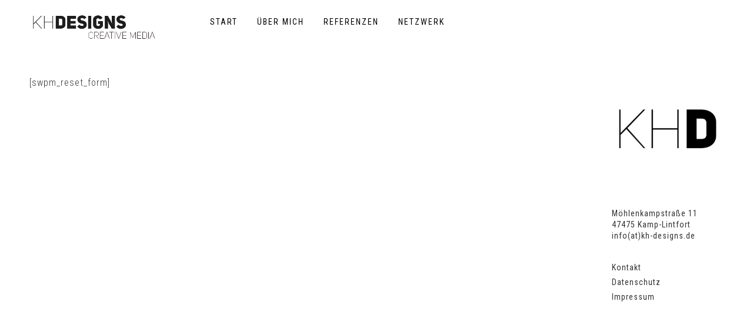

--- FILE ---
content_type: text/css
request_url: https://www.kh-designs.de/wp-content/themes/ShopperWooThemeFREE/style.css
body_size: 15754
content:
/*
Theme Name: Shopper FREE Responsive WordPress Woocommerce Theme
Theme URI: https://dessign.net/shopper-woocommerce-theme
Description: Shopper Responsive WordPress Woocommerce Theme for WordPress is stylish, customizable, simple, and readable. Perfect for any creative shop and ecommerce solutions.
Version: 3.0.0
Author: Dessign Themes
Author URI: http://www.dessign.net
Tags: 3 column theme, clean, portfolio
*/
/* =WordPress Core
-------------------------------------------------------------- */
.alignnone {
    margin: 5px 20px 20px 0;
}
.aligncenter,
div.aligncenter {
    display: block;
    margin: 5px auto 5px auto;
}
.alignright {
    float:right;
    margin: 5px 0 20px 20px;
}
.alignleft {
    float: left;
    margin: 5px 20px 20px 0;
}
.aligncenter {
    display: block;
    margin: 5px auto 5px auto;
}
a img.alignright {
    float: right;
    margin: 5px 0 20px 20px;
}
a img.alignnone {
    margin: 5px 20px 20px 0;
}
a img.alignleft {
    float: left;
    margin: 5px 20px 20px 0;
}
a img.aligncenter {
    display: block;
    margin-left: auto;
    margin-right: auto
}
.wp-caption {
    background: #fff;
    border: 1px solid #f0f0f0;
    max-width: 96%; /* Image does not overflow the content area */
    padding: 5px 3px 10px;
    text-align: center;
}
.wp-caption.alignnone {
    margin: 5px 20px 20px 0;
}
.wp-caption.alignleft {
    margin: 5px 20px 20px 0;
}
.wp-caption.alignright {
    margin: 5px 0 20px 20px;
}
.wp-caption img {
    border: 0 none;
    height: auto;
    margin: 0;
    max-width: 98.5%;
    padding: 0;
    width: auto;
}
.wp-caption p.wp-caption-text {
    margin: 0;
    padding: 0 4px 5px;
}

/* Global */
html  { margin-top: 0 !important; }
body, div { margin: 0; padding: 0; }
body { font-size: 14px; font-family: 'Roboto Condensed', sans-serif; font-weight: 400; color: #333; line-height: 140%; letter-spacing: 1px; }
input { font-family: 'Roboto Condensed', sans-serif; }
a {color: #333; text-decoration: none; transition: background 0.3s ease 0s, color 0.3s ease 0s; }
a:hover { color: #666; text-decoration: none; }
h1,h2,h3,h4,h5,p { margin: 10px 0; }
img { border: none; }
.left { float: left; }
.right { float: right; }
.clear { clear: both; }
.container { width: 1180px; margin: 0 auto; }
input[type=text] { box-sizing: border-box; -moz-box-sizing: border-box; -webkit-box-sizing: border-box; }
#infscr-loading { DISPLAY: NONE !important; visibility: hidden !important; } /* hide infinite scroll loading image */
::selection {
	background: #ccc; 
	}
::-moz-selection {
	background: #ccc; 
}
/* Header */
#header { background-color: #fff; position: fixed; top: 0; left: 0; padding: 20px 0; width: 100%; z-index: 9999; }
.logo_cont { padding: 0px 0; text-align: center; float: left; max-width: 220px; margin-right: 15px; }
.logo_cont img { max-width: 100%; height: inherit; }
.header_search_cont { padding: 20px 0; }
.slicknav_menu { display: none; }
.header_menu { float: left; max-width: 750px; margin-top: 2px; margin-left:60px; }
.header_menu ul { list-style-type: none; margin: 0; padding: 0; }
.header_menu ul li { float: left; margin-right: 9px; padding-bottom: 8px; position: relative; text-transform: uppercase; }
.header_menu ul li:first-child { margin-left: 0; }
.header_menu ul li a { display: block; padding: 6px 12px; font-size: 14px; color: #000; text-decoration: none; background-color: #fff; letter-spacing: 2px; }
/*.header_menu ul li a:hover,
.header_menu ul li.current-menu-item a,
.header_menu ul li.current_page_item a { color: #fff; background-color: #545453; }*/
.header_menu ul li a:hover { text-decoration: none;  color: #999;}
.header_menu ul li ul { position: absolute; top: 37px; left: 0; display: none; z-index: 400;   }
.header_menu ul li ul li { width: 160px; float: none; margin: 0; padding: 0;   }
.header_menu ul li ul li a { -moz-border-radius: 0px; border-radius: 0px; font-size: 13px; }
.header_search { float: right; position: relative; margin-top: 4px; }
.header_search input[type=text] { width: 190px; height: 30px; border: none; background-color: #fff; -moz-border-radius: 4px; border-radius: 4px; padding-left: 10px; padding-right: 10px; border: 1px solid #ccc; }
.header_search input[type=image] { position: absolute; top: 9px; right: 9px; }
/* Content */
#slideshow_cont { margin-bottom: 35px; }
.home_small_box { float: left; width: 360px; margin-right: 50px; margin-bottom: 30px; position: relative; margin-top: 15px; }
.home_small_box.clear { float: none; width: auto; margin: 0; clear: both; }
.blog_box { float: none; width: auto; margin: 0 auto 25px; text-align: left; padding-bottom: 10px;  }
.home_small_box_last { margin-right: 0; }
.home_small_box img { display: block; width: 360px; height: 360px;   transition:all 0.3s ease-in-out}
.home_small_box img:hover {  }
.blog_box img { width: 930px; height: 400px; transition:all 0.3s ease-in-out }
.home_small_box img:hover,
.blog_box img:hover { opacity:0.8; filter:alpha(opacity=80); }
.blog_box.clear { float: none; width: auto; margin: 0; clear: both; }
.blog_box .read_more { display: inline-block; padding: 7px 30px; background-color: #222222; color: #fff; font-size: 11px;}

.home_small_box .sb_title { background-color: #fff; padding: 10px 10px; text-align: center; font-size: 17px; font-family: 'Roboto Condensed', sans-serif; font-weight: 300;   color: #333; letter-spacing: 1.5px; line-height: 25px; margin-top: 5px; text-transform: uppercase; }



.blog_box .sb_title { background-color: #fff; padding: 10px 10px; text-align: center; font-size: 30px; font-family: 'Roboto Condensed', sans-serif; font-weight: 300;   color: #333; letter-spacing: 1.5px; line-height: 25px; margin-top: 5px; text-transform: uppercase; line-height: 130%; }
.blog_box .sb_title { text-align: left; padding: 10px 0; color: #666;}
.sb_title a:hover { text-decoration: none;  color: #666;}
.home_small_box .sb_price,
.blog_box .sb_price { padding: 6px 8px;  text-align: right;  font-size: 17px;  font-family: 'Roboto Condensed', sans-serif; font-weight: 300;   color: #333; letter-spacing: 1.5px;  margin-top: 1px;  }
body.home .home_small_box .sb_price { text-align: center; }
body.tax-product_cat h1.page-title { font-size: 20px; }
body.tax-product_cat .home_small_box .sb_price { text-align: center; }
.blog_box .sb_price { text-align: left; font-size: 15px; padding: 6px 0px; line-height: 26px; }
.prod_meta { position: relative; } 
.prod_meta_link,
.prod_meta_button { position: absolute; top: 6px; left: 0px; }
.prod_meta_link { right: 0px; left: auto; }
.prod_meta_button .woocommerce a.button,
.prod_meta_link a { background: -moz-linear-gradient(center top , #f7f6f7 0px, #e0dadf 100%) repeat scroll 0 0 rgba(0, 0, 0, 0);
    border: 1px solid #c8bfc6;
    border-radius: 2px;
    box-shadow: 0 -1px 0 rgba(0, 0, 0, 0.075) inset, 0 1px 0 rgba(255, 255, 255, 0.3) inset, 0 1px 2px rgba(0, 0, 0, 0.1);
    color: #5e5e5e;
    cursor: pointer;
    display: inline-block;
    font-family: inherit;
    font-size: 100%;
    font-weight: bold;
    left: auto;
    line-height: 1em;
    margin: 0;
    overflow: visible;
    padding: 6px 10px;
    position: relative;
    text-decoration: none;
    text-shadow: 0 1px 0 rgba(255, 255, 255, 0.8);
    white-space: nowrap;
    text-transform: uppercase;
    font-size: 13px;
    background: none; }
.prod_meta_button p { border: none !important; padding: 0 !important; margin: 0 !important;  }
.prod_meta_button p .amount { display: none; }
.load_more_text { text-align: center; }
.load_more_text a { display: inline-block; text-align: center; color: #000; padding: 10px 35px; font-size: 16px; /*background-color: #000;*/ border: 1px solid #000; }
.archive_header_left { float: left; margin-bottom: 15px; }
.archive_header_left form.woocommerce-ordering { display: none; }
.archive_header_right { float: right; } 
.archive_header_right .woocommerce-result-count { display: none; }
h1.category_title { margin: 0; padding: 10px 0 25px; font-size: 25px; font-weight: normal; }
.next_prev_cont { padding: 25px 0; }
.next_prev_cont .left { float: left; width: 45%; }
.next_prev_cont .left a { display: block; background: url('images/post_prev.png') no-repeat; background-position: top left; padding-left: 25px; min-height: 30px; }
.next_prev_cont .right { float: right; width: 45%; text-align: right; }
.next_prev_cont .right a { display: block; background: url('images/post_next.png') no-repeat; background-position: top right; padding-right: 25px;  min-height: 30px; }
body.tax-product_cat .add_to_cart_button { display: none; }
.woocommerce .woocommerce-ordering, .woocommerce-page .woocommerce-ordering { margin-left: 10px !important; }
.woocommerce-message:before,
.woocommerce-info:before { background: none; content: ""; box-shadow: none; }
.woocommerce-message,
.woocommerce-info { border-top: none; }
.single_left { float: left; width: 930px; margin-top:20px;  }

.single_post_cont { background-color: #fff; /*padding: 15px 10px;*/ }
h1.single_title { margin: 0 0 20px; font-size: 30px; font-weight: 300; text-decoration: none; text-transform: uppercase; }
.related.products { display: none; }
body.single-product #sidebar { display: none; }
body.single-product .price .amount { font-weight: bold; font-size: 22px; color:#333; }
.single_inside_content img { max-width: 100%; height: inherit; }

.single_inside_content p { max-width: 100%; height: inherit;  line-height: 170%;  font-size: 16px; font-weight: 300; }
#commentform input[type=submit] { background-color: #161616; color: #fff; border: 1px solid #6E6E6E; padding: 3px 5px; }
textarea#comment { max-width: 95%; }
body.woocommerce-page #content div.product h1.product_title { font-size: 35px; color:#333; font-family: 'Roboto Condensed', sans-serif; font-weight: 300; line-height: 130%; letter-spacing: 2px;} /* FOR TITLE */
body.single-product p.price span.amount { font-size: 28px; font-family: 'Roboto Condensed', sans-serif; font-weight: 300; color:#333; margin-top:10px; letter-spacing: 2px; line-height: 110%;  } /* FOR PRICE */
.summary div[itemprop="description"] { font-size: 15px; font-family: 'Roboto Condensed', sans-serif; font-weight: 300; letter-spacing: 1px; line-height: 130%; } /* product description size */
div.images div.thumbnails img { margin-bottom: 8px; }
.cat-text { font-size: 14px; font-family: 'Roboto Condensed', sans-serif; font-weight: 400; color: #333; letter-spacing: 1px; text-align: center; }
h1.page-title { font-size: 18px; font-family: 'Roboto Condensed', sans-serif; font-weight: normal; }
.woocommerce-breadcrumb { display: none; }
.scroller{position:absolute;bottom:5%;width:100%;padding:12px 0px;text-align:center;color:rgba(255,255,255,0.6);font-family:"Lato",sans-serif;font-weight:300;-webkit-transition:color 0.2s ease-out;-moz-transition:color 0.2s ease-out;-o-transition:color 0.2s ease-out;-ms-transition:color 0.2s ease-out;transition:color 0.2s ease-out;z-index:100}
.scroller .scroller-icon{position:absolute;left:50%;margin-left:-24px;margin-top:-12px;border:2px solid rgba(255,255,255,0.6);font-size:2em;width:50px;height:50px;line-height:50px;text-align:center;line-height:50px;border-radius:50%;-o-border-radius:50%;-ms-border-radius:50%;-moz-border-radius:50%;-webkit-border-radius:50%;-webkit-transition:border-color 0.2s ease-out;-moz-transition:border-color 0.2s ease-out;-o-transition:border-color 0.2s ease-out;-ms-transition:border-color 0.2s ease-out;transition:border-color 0.2s ease-out}
.scroller span{padding-left:80px}
.scroller:hover{cursor:pointer;color:#fff}
.scroller:hover .scroller-icon{border-color:#fff}
.woocommerce div.product, .woocommerce #content div.product, .woocommerce-page div.product, .woocommerce-page #content div.product {
  margin-bottom:0;
  margin-top:40px;
  position:relative;
}
.woocommerce .cart-collaterals .cart_totals, .woocommerce-page .cart-collaterals .cart_totals {
    float: right;
    text-align: left;
    width: 40%;
}
.woocommerce div.product, .woocommerce #content div.product, .woocommerce-page div.product, .woocommerce-page #content div.product {
    margin-bottom: 0;
    margin-top: 10px;
    position: relative;
}
.woocommerce-product-gallery__wrapper {
margin: 0;
}
.woocommerce-product-gallery__wrapper .woocommerce-product-gallery__image{
min-height: 0!important; 
}
.woocommerce ul.products li.product a img, .woocommerce-page ul.products li.product a img {box-shadow: none; }
.woocommerce ul.products li.product a img, .woocommerce-page ul.products li.product a:hover img {box-shadow: none; }
.woocommerce div.product div.images img, .woocommerce #content div.product div.images img, .woocommerce-page div.product div.images img, .woocommerce-page #content div.product div.images img {box-shadow: none; }
.woocommerce .woocommerce-message, .woocommerce-page .woocommerce-message {
  border-top-color:#eee;
  border-top-style:solid;
  border-top-width:3px;
  box-shadow: none;
}
.woocommerce .woocommerce-info, .woocommerce-page .woocommerce-info {
  border-top-color:#eee;
  border-top-style:solid;
  border-top-width:3px;
  box-shadow: none;
}
.woocommerce .woocommerce-message:before, .woocommerce-page .woocommerce-message:before {
    display: none;
}
.woocommerce .woocommerce-message:before, .woocommerce-page .woocommerce-message:before {
    display: none;
}
.woocommerce .woocommerce-info:before, .woocommerce-page .woocommerce-info:before {
   
   display: none;
}
#add_payment_method .wc-proceed-to-checkout a.checkout-button, .woocommerce-cart .wc-proceed-to-checkout a.checkout-button, .woocommerce-checkout .wc-proceed-to-checkout a.checkout-button {
    display: block;
    font-size: 1em;
    margin-bottom: 1em;
    padding: 1em;
    text-align: center;
}

.woocommerce-product-gallery__wrapper {
margin: 0;
}
.woocommerce-product-gallery__wrapper .woocommerce-product-gallery__image{
min-height: 0!important; 
}

.woocommerce .woocommerce-info:before, .woocommerce-page .woocommerce-info:before {
    
    display: none;
}
.woocommerce ul.products li.product, .woocommerce-page ul.products li.product {
	margin: 0 1.8% 2.992em 0;
	width: 23.65%
}
.pswp__bg{background: rgba(0,0,0,0.8);}

.woocommerce .quantity .qty {
  text-align:center;
  width:3.631em;
  height: 2em;
}

.woocommerce ul.products li.last, .woocommerce-page ul.products li.last { margin-right: 0; }
.woocommerce ul.products li.product, .woocommerce-page ul.products li.product {
margin: 0 3% 2.992em 0;
width: 31.3%
}
.woocommerce span.onsale {
    display: none;
}
.woocommerce ul.products li.last, .woocommerce-page ul.products li.last { margin-right: 0; }
.woocommerce-ordering .orderby {
    border: 1px solid #ccc;
    border-radius: 5px;
    height: 26px;
}

.woocommerce a.button, .woocommerce button.button, .woocommerce input.button, .woocommerce #respond input#submit {
    background-color: #ebe9eb;
    color: #515151;
}



/* Sidebar */
#sidebar { float: right; width: 190px; margin-top:27px; }
.side_box { margin-bottom: 35px; }
.side_box h3.side_title { background-color: #fff; font-size: 15px; /*padding: 7px 9px;*/ margin: 0 0 15px; font-weight: 700; border-radius: 4px;}
.side_box ul { list-style-type: none; margin: 0; padding: 0; }
.side_box ul li { margin-bottom: 6px; }
/* Footer */
#footer { padding: 25px 0; text-align: center; font-size: 13px; font-family: 'Roboto Condensed', sans-serif; font-weight: 400;   color: #333; letter-spacing: 1px; margin-top:15px; }
.footer_widgets_cont { padding-bottom: 25px; }
.footer_widget_col { float: left; width: 350px; margin-right: 65px;  }
.footer_widget_col_last { margin-right: 0; }
.footer_box { margin-bottom: 25px; text-align: left; }
h3.footer_title { font-size: 19px; }
.footer_box ul { list-style-type: none; margin: 0; padding: 0; }
.footer_box ul li { margin-bottom: 8px; }
.footer_social { padding: 10px 0 20px; text-align: center; }
.footer_social img { float: none; margin: 0 6px; }